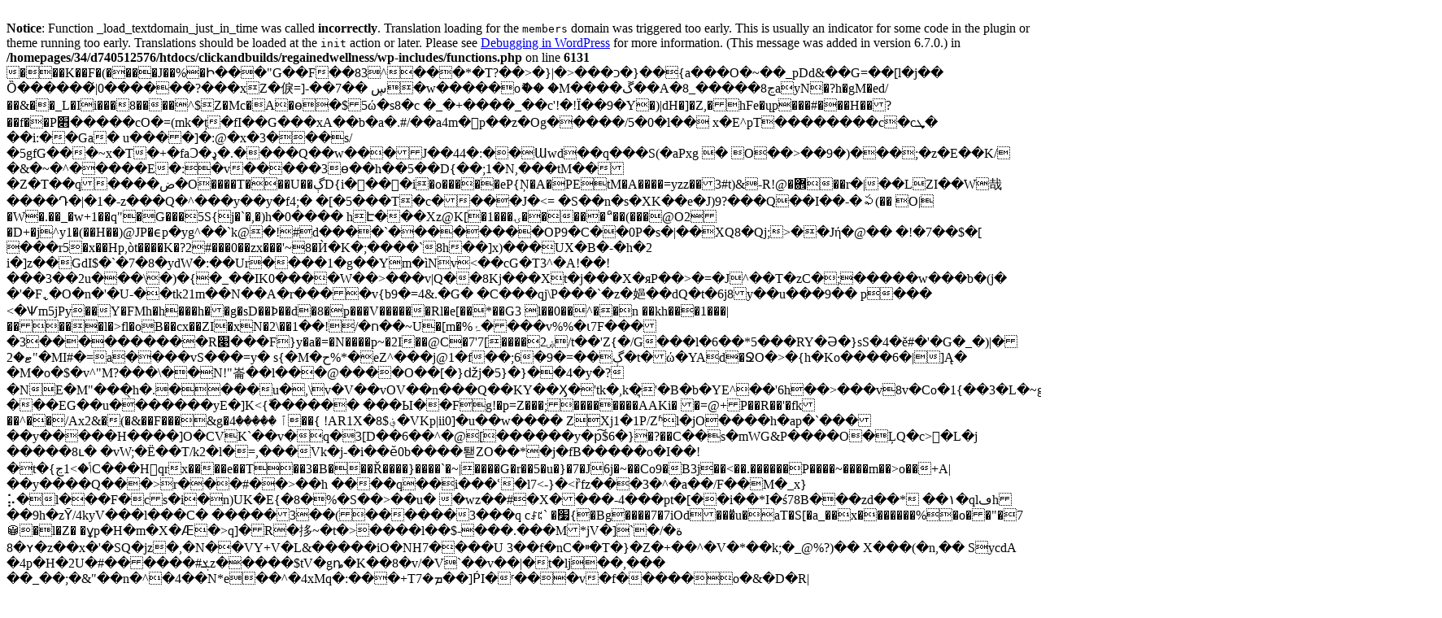

--- FILE ---
content_type: text/html; charset=UTF-8
request_url: https://www.regainedwellness.com/how-long-does-it-take-to-walk-a-mile/
body_size: 38037
content:
<br />
<b>Notice</b>:  Function _load_textdomain_just_in_time was called <strong>incorrectly</strong>. Translation loading for the <code>members</code> domain was triggered too early. This is usually an indicator for some code in the plugin or theme running too early. Translations should be loaded at the <code>init</code> action or later. Please see <a href="https://developer.wordpress.org/advanced-administration/debug/debug-wordpress/">Debugging in WordPress</a> for more information. (This message was added in version 6.7.0.) in <b>/homepages/34/d740512576/htdocs/clickandbuilds/regainedwellness/wp-includes/functions.php</b> on line <b>6131</b><br />
�      ��K��F�(����J��%� Ի���"G��F��83^���*� T?��>�}|�>���כ�}��{a���O�~��_pDd&��G=��[l�j��
Ȍ������̌|0������?���xZ�㑦=]-��ڛ ��7�w�����oޮ���M����ڱ��A�ڃ8�����_8ayN�?h�gM�ed/��&��_L�Ii���8����^$Z�Mc�A�ө�$5ώ�s 8�c�_�+����_��c' !�!Ї��9�Y�)|dH�]�Z,�hFe�ųp���#���H��?��f��P׋�����cO�=(mk�ț�fI��G���xA��b�a�.#/��a4m�p<W��9 �P~����zZ�U;�
�L�ШW��9�xв����0��9�ijĲ9����l��O�(�����Ѭ�#��X���q��i����5�n�ך�,8q�	|睽p�+?p�V�M��<����x��A�� &\���r�D�P�8"�m�=����d�rޝC+{xz8ѝp�x�$� ���}Ҕ�z��`�/�/g v�3#�X~��E,ǫŹ�~��߼D�{��W�=~���O�Y2@6��v1=�y��5�	�8>��z�Og�����/5�0�l�� x�E^pT���� ����c�cܜ�	��i:��Ga� u����]�:@�x�3���s/�5gfG���~x�T�+�faϽ�ډ�.����Q��w���J��44�:��Ɯwd�܏�q���S(�aPxg� O��>��9�)���;�z�E��K/�&�~�^�����E�:�v�����3ө��h��5��D{��;1�N,���tM�� �Z�T��q����ض�O����T���U��ڳD{i�󴗡���i�o�����eP{Ņ�A�PEtM�A����=yzz��3#t)&-R!@�܎��r�|��LZI��W哉����Դ�|�1�-z���Q�^���y��y�f4;�
�[�5���T�c����J�<=	�S��n�s�XK��e�J)9?���Q��I��-�ఫ(��
O|�W�.��_�w+1��q"�G���5S{j�`�,�)h�0����	hԷ���Xz@K[�1���ۍ�����"ࣿ��(���@O2�D+�j^y1�(��H��)@JP�ϵp�yg^��`k@�!#d����`��������OP9�C��0P�s�|��XQ8�Qj;>��Jή�@���!�7��$�[
���r5�x��Hp,òt����K�?2#���0��zx���'~8�Ѝ�K�;����`8h��]x)���UX�B�-�h�2	i�]z��GdI$�`�7�8�ydW�:��Ur����1�g��Ym�ìNv<��cG�T3^�A!��!���3��2u���\�)�{�_��IK0����W��>���v|Q��8Kj���Xt�j���X�яP��>�=�J^��T�zC�;�����w���b�(j��' �Fߨ�O�n�'�U-��tk21m��N��A�r����v{b9�=4&.�G��C���q j\P���`�z�㛕��dQ�t�6j8y� �u���9��p���
<�Ѱm5jPy��Y�FMh�h���h��g�sD��Þ��d�8�p���V������Rl�e[��*��G3	l��0��^��n��kh���1���|� ����l�>fl�oB��cx��ZI�xN�2\��ח�/!��1��~U�[m�%ۂ����v%%�ɩ7F� ���3����������R׉���F}y�a�=�N����p~�2I��@C�7'7[����ۻ2/t��'Z{�/G���l�6��*5���RY�Ə�}sS�4�ě#�'�G�_�)|�ޓ�2"�MI#�=a����vS���=y�
s{�M�ح%*�eZ^���j@1�f��;6�ڳ��=�9�t�ώ�YAd�ՋΟ�>�{h�Ko����6�|]Ą��M�o�$�v^"M?���\��N!"崙��l���@����O��[�}ǆj�5}�}��4�y�?�NE�M"���̖h�.����u�,\v�V� �vOV��n���Q��KY��Ӽ�'tk�,k�͉'�B�b�YE^��'6h��>���v8v�Co�1{��3�L�~g`�v��<��ܡ��z�Н��Vw���a�C��0�}���EG��u�������yE�]K<{�ّ��������Ы��Fg!�p=Z���;��������AAKi�
�=@+P��R��'�fk��^��/Ax2& �(�&��F���&g�ٱ �����4��{	!AR1X�؋$8�VKp|ii0]�u��w����
ZXj1�1P/Zʱl�jO����h�аp�`�����y�����H����]O�CVK`��v�<GV	yצ����#��lwa/��9*�חZ����*O���Ӥu�{��ŉ���}�>q�3[D��6��^�@[������y �p͠$6�}�?��C��s�mWG&P����O�ĻQ�c>񍒶�L�j�����8ւ�	�vW;�Ë��T/k2�l�=,���Vk�j-�i��ӗ0b����퇟ZO��*�j�fB�����o�I��!�t�{ݴ�>1ڃC���Hqrx����e��T��3�B���Ř����}����`�~|����G�r��5�u�}�7�J6j�~��Co9�B3j��<��.������P����~����m��>o��+А|��y����Q���><M�#��~���Ž�>r���#��>��h	����q��i���ՙ�l7<-}�<ȑfz���3�^�a��/F��M�_x}⡥�l���F�cs�i�n)UK�E{�8�%�S��>��u�	�wz��#�X����-4���pt�[��i��*I�ś78B���zd��*��١�qlڡh��9h�zȲ/4kyV���l���C�	�����3��(������3���q cꍵ`
�׷{�Bg����7�7iOd���̎u�aT�S[�a_��x�������%�o��"�7⛁�l�Z�
�ұp�H�m�X�Ӕ�>q]�R�拸~�t�>����l��$-���.���M*jV�]`�ة�/�8ʏ�z��x�'�SQ�jz�,�N��VY+V�L&�����iO�NH7����U
3��f�nC�ײ�T�}�Z�+��^�V�*��k;�_@%?)��	X���(�n,��SycdA�4p�H�2U�#������#ܮz�����$tV�֥gȵ�K��8�v/�V`��v��|�t�lj��,�����_��;�&"��n�^�4��N* e��^�4xMq�:���+Tܡ�7��]ṔI�ʳ���v�f�����o�&�D�R|�����O=��k1��Q1��?b��	�)���[�se�Tt��.s_u42�9x":E�"��I�kN#
g��8���;�|�s��ğ�p73qƧ8��~��t滮�8�K'���>�AF����.���Z� �YVu2��k��FJ3�e%$�J�(��ۨ�~C�dğ���Q��x4c8�t�0NNa�pbG:�f�B�Da�m��u���4����x�D]����]�d��^.�ju����/�ubJY� ק�%`��u��P�����_#���0౥��L.̏�Q>?�t�k��ʛ7��:��1�f���#>�;s�h�h��A��ˁ�,!F�y����MV�>�Y�����`4Vs[��	���@��ha��Sv�G�����q�f3��+l�g�M=v��/o�Z��b5X����FD��!�wk��x3n7�.T���}�BG�H����ؚ�ѐL� �5��7��@]���g���;P���z�`�9O�����I��]G�277����E��8cTb�$�@ӦJ���'Kj#Mv��ip�q>�aiZ4��~p�R�N�v��,!Wz��<�(Ihî����V�MI�BO������p��e]�c��X	��J`�{u��w�"rw:���`{�b,�� �b{��x�ͤ��$��p�p
�h�ȨOh�<:e�\<p1&;8J����d��3�� �o1h
ĦG�H������j��rȴC� U�A��ԗV�]|��F�ߨ$pKq�Jf��hRgm��HZ�Gɋ��V,�}��[�$%a���0���q�M�V��-.90޽��|��G�W��fT��/��)bCOd=G!��,Z�1���,���c�`�QH�3��ťJ@�C�	01���@�� ����d!}1L���u����r�K?0v���@e����K�ecX}WEBbOu'WnqM�BDIQY1��b>�_���G�3�\��|J�S�&9Ŕ�xg�Y@@YS�~)���t�&Ax���1�/�s���H�e�ćC42�OK��1��Tɐl��,wEE�Ⱦ]�bn�Q�$���k-�F?B/`�%�v�]J�n f;8�|�
�S�u߳Ǚ�ڽ�����Ag��[A'�Oợ�ީG�����Z'ڹ���ŧ�� ��;6{M�m�d-�����R�su�D�"��kv�vƆz���b}�p絛�����Re;ٖ�d��=܍������*Jo�6Qz�f��Y��)�V�!��ucD��#Jo�V��1ʪO6+�r`r��&�Ź<ѥ}߷>]�IrF�"��zmn�y��\fb���4��-���
gz�k6� �@x1g݅����)����m�p'��u=��G�e5��e�y1�ԥ{\ J��"�:����؋%���P� �S�A�a���]��f4L��0��R������msc���o�=���P�"�]{��XP���W�{�6�����́u�v�e�o�`E�9�ܥ_�.4�+!�Tai�0`�DE�S�^��	FfJW���ިC�Q�*1�(Г:�aT/[�U�Tzg�'�muٯ��nͶ 3�����lP]1A�`
�J��Uݝ}9 Wb_�Uؗ��}�|�#�1��mx�<_�����焼�ğ��t�����W���b�h�w�uy��Qg�BJ˅�	��T/�2�r� c�y:�s�Q�Ý�8��E��t��`,��g&f�yI�פE�t�qM#bqsP�\;�u�-����=�~�,s��~�����&4�	�Cy�kk���i�1?�;��4�/='�)8&���y#�<\W���GZ��^[��wFZ���P��B��B��6�3{��k���H��^�7�� ��Hí��۲��sn�t+?�a��s(n��'O /~:�`)��1
\ZfiS\m��'��k��˝�'��Ѕr���,��\��	W1�F�b�h�����c�N/�⌫������%�@���u��u�+��3y��"���<ל8�`˥�ް�U�	+�\E� ��]�˷q��[\����2* s�mD��o\o� ��0;}��u������nc`£N]C�\�ěgo�X����Z�[#Eά1 �؈�D��
�ZC�յ��n##��=ى�,�����S<38����	�	��=`�#���_��=h�Y����pه�M�0�I,���
�V�������D̈́)����Y2�C���t�T��>2�wC��>�A���}�&����;�2zЂ�D=P��;ńa#��^�m�M�f���$��F��׵�@\2=kkuW�-��n���5q8D] 3�s�� �&ԤC�۠o�pgx�@/�b��L��&�^���;�(��c7,�Ӓ��٦�6��b4��;�G�jS��x&�R����	]s� ����Y:}8�,c])JA���	�(F�H�_��qR��N�+���H���H��k�w�}���DJXMk]�>i7ۃ5EP��4z%Eh�?L��d��[Í�o��#m0V��i�{Q�v=o	-�#m��k���TՆ��2�\V�3_0t��z������_�FZ�Ya�]ى��HUV�R�
�=ݸ�Y��eO Y�U��a�$�2��=�rP�uU�V/󯳕V��ZiE��{�*��Jڱ�g}?oh��N:5�HҘQ��`��X�9�R>��/V��V^��%<qP9.S��o[WB*�0�P�˷AH���f3uu�a��-�嫕@��Ζ�l	�t2�%��|	��M�VZ�V�/��Һ�q0��J(�j���bK�j���r�Z�Dd��"�TI�`s�*�2�w'��J	D6��ʊ����	��dk�p$���u�o�K��awsl��;{D��6��+��w�.��ڢ��>�~Ӷ�r�G�I�I�k��+ �^�]�:�
P��mW�|�v,��e�G���
���+w�N:몢����rS��QWFQ��6,dq�LʹVJ�n�谍�,\��ml;��G�.���U�j�>�+_&c��!�'g���в�k�Q
���/,\m\%N���|�:����B���~p-4��J���Jp���ka@J��ZA̗2̔@̯1��K�
W �*���-\ �+�wve�ge0s9 �v�( �.��	�m/�f�K��ٽ����nS�t�So�w�y.b�"�rF69�W�4_�j�ێد�>�`i�3��L�K۞�<KJ"7N�Ԑ2R�Rؖ�0=��6ei�'�1���ËY��x�F����=;�=���gcb�����BȎh��@J]v��U��r�,�F���"�5E�|&w��r�X8����dM=)�����\F#a��Wg�;��5�uE��a}E7�㲽C�ޮ�� +��
�A
�|i�5R�|��{��/�;0"�A?f�7�Eb�"���ν�����# ;�h�?���pI��Z�����pL�}B�k�
���@>(�H�'�	~.�RR������?mঝ�ڭj�����'%R]�������p;��p
_����+�P���[[.a���(W>Q��|��8u`H�����?��X�^L� ��7U�pӘ
c�7����)��
߄�t���a�Hk��T��BU�E���k]}hAv��Ҵ �`	R �u�-�?qi�c^UmQ�m�m{nST_GzUmQ��4[e}��:{�D��]Q���Ғ��"�u������=�yA�AJF�0N��!�v�����c���1�j��jO���������/Ǔ8��.�������P2�>�]l6fY������`�{ �Miq˞L�����솺$fQڸ�J0���A�8�[m6[�R$"n��Ct�@X�4�L�Z]c�j�{㗧,I&]I���Gܓ^��@�*��ͽ�4������k=̙�>v�Lڮ}L�Eo����]+���׿aս�U�tU��r>?�>hӫj�-�B%�=1�e{�0&��_xD�y볮/xW����߿쿧��k�������7�`�v�/�y���'���[$b��J��lL��P��j��f��%k��s;J昂:��޵c�p�����?i�K{��o='i��i����j�ڍY�1�6f�ƲA���
�����ݰ��a�n�j8><wB�k ?�d���>m@���n�Flϗڠ؈�(\L�j���o�~c5\��4\�Aw�4�1����7�O�=��7�n��R6�2K6jQ�9�|��D𡑸o��6&�o��@hb�A�`�����4�K�xEH�yQ�����Fa�x5�F8��5�뇍�6�.�]���L�вE�~�0w'�؎=�n(��äj��+�J-M�TZ#�Sjم�{�uDxK:;ƛ7�i�x�{<~/��]�Qc�x�^�YA�p�T��I8�(��2�Y
 z4����,��/�DvyH��E�u)3�B]UP{U9	�	��t�@/kKU�l�EU{JqW�������-�{ON�W��N�����*��8i���z��%"��x�*���	/�6SCtǛ��W���uFu	����"������7>��=I��Ӳj��]G%B&`T{�����q��ǉ7�W>�E��[t��
��Ĵ2&۠-��/�$����U<'�Lt(�=fx5�����vzS�i,��vЧ+�}b$��D�Rr���3`����Q�=@E��R7j�q�0������o�J��T��
T����	�r��'R�:�-�!%�u}�z�R�R�~�,��"��l12�g�U ��nI0j�'�@���D��1��OϨ/��o���.����RqZ*�V�
�ilQ��z���>�hs�!?<P�POp{�篊e��Η*ï[���:����̅س>����l��N�Pa��U�}\�W�1Z
x��%���un���.AaE�~��F��v�u;�09�i~����	=[���@�~�u,���S�O�b�a�zC�U_����t��ޘ�k��Sp�F�8f�;`xN m�����NB$d��$L��{�O&$���F�x�����g0dm ���rC�ڮC���_x2�zr:��������{&��o��;�"�c�2�&�*�@�$xT���T$xu�c��%���8�,��e��1�R ���+e�3}��=sm��
����Q�+�$�Y\�~z���Z3*u��L��4{u);tjc�~���Ŧ�C�ڑ3A7����ҋZf��C�0Rۘ�S�����+��n�3�3L�=��������>�w�{'������^XX�~Z������Zo
S���)����O��a�)����o���s���^��{�@���ڏ�;���t�O���"s�?�!7{����a�DgD�s���ԐɌ��e��BV��ꄸ�~(��G�k]�AK� �X�� o�Yx����C b�ʍ06�ly���.xS�"�� OZvS�b�#��^�y6��0 e2ϟ�xc���%BLOwv�u��2�=S�h�h���de}�)B�4�#���O����(��g��d�D�*o~�na�t<��+�n� ����S2�
Z�ƞk�O��+�~��?%Ïw�:��z��GY(�?zh�Ԃ�%���_@���Ϡ�q��E�a�B(��lTºb�����LcI�v�J��]�$?t���q���j�&z@Mi�%����FXa������.فZB��r���j�O/� ]�H��PLa��^/��#�b��Q`�z]:Zd�!�SB�v߮`$��?}�N���)I9�8q�w���&���4����8;:;��$
�+Kpb !�C׾z�T������#ۦtZ���ɬz�D��R}:�V��<��"���	��LD�Ps�k{��>�v칇�����&�����ȳߍ�ӯ�C|���^\�LY6��N�nV�����q�Q�Y�
����4��B��B^Z�'h|�[?,����gj�jqk�xe�����.;�L�K7-��aZ��ƚl�{�ajpG��/Jk�P2��P�.b���Z�p�"ii��Cm鲌���Y�����bx�Y��LQ�\�r4B9d�cdQD��9����}J�;���|)n�:�We����J�!�����@���ZP�>�ET
K(�{f����i�f�),0&�j4���G���5�f��<��!��;2�`k�R��&�U��u)�K=�n�Zj.�5-Z�/�r��U�'.ou�2�?x����N�ߖ��ؚ����h��qz�2�j���|�;�+�#�EM�T�% O+ޑ&˯o��a�&=ae^7��,ǲT��U��<i��O�+(J2�fb�U�Ѓ��%fP40+�5z�x�����˲G�A=׿қ���M��!w��
oHs@��\�,�n�=��*��������GqȔ�13����m���z���Id� E0�C�]�O��:^��B�x���J�j�D��U36�2mvY�B7b�C����\��IK����Cl>[
C�Q�RV^i�\��P���U,!��q�EV\(R!�d��d+���4�	s��)����];ԓ����۱����`\8�=�3xz��+pYΙ�]E�qzD����gkz�S�"P}x]���إ%7n u�,|C�Mg+��F��=��F���fj'��^�E��V�WٺU~���)05�"��
EO.�����ա�[����T���&<���L�G9q^�e�ȟ�Di*�0������<Aq��� �A�;3����s��r7"�N��曺�E<̆��"�ʨ��Oay@=�NJ�|�%���:��tk4��\�p|���`K��������8�|R�?S^��\�pp#��\٥���k�q�>V媸Z�w�#ڝ@��O�tp1�'n#�J�5'ć��(�r!ɥ��R��;�O��h5ސS*�;YV&ޗ%���$
�Y�D�o�x������g4f�ٮ�rz0���X��X�G�Q��O�$�o��lDA���Hb�,�)�C{2ʼ���"6Tp��%0�L�B��C��F�n�vB"zCh��)M�/�q�|����|hj��Ґ���(Z?�3�8$[oT�~�HN��U]L��2|D�$�o����@1���n�]tf���FC:)�V��nl)������Me���|M�H�oV��.�FR����T���X ȶg� J	�[��91Ҏ�"��P�ł����e�d����.K��o�R%��"���h{M�����X�����%�g�ȲG��n�(B5*����A5����V�f���Bڮ�֥ �>�o�,e��隺	�oi��YQx�hү1~�PvT��H/�ZR��dw�UF|��APtĸ JGb�iʦ��M�^#�ֈ�8t��z	fE�����QU�/�3��3��̛�:F(z</-� ���U��su� zh�$��d{��eH�7��yf�
p��`N���z�C��íԮ �����) X�.���G�ok
��P���X 뗃��|�n�rg�^p�|A�wB�7���k��>p�{�`�h���֮�n�[�k{@���-�d_J���)��"�f[��� _p�u��|_�.���m�kb�,,P��$`�Cr�ݪ��w�Qt�%ʵ&L������0�)r���̖�i���Y��dT��a6ͣ����(���
+�9�ls;�N�B^��؏�"viFx1xMFI�X*x]�_��r�����*�@�~U%���S��sy��FV,���R�r�Kٔ0|���${���ՄpI�v����#s�k�J�)HH�}���ߣ�"��M��*������N�Opmv��y��ѯ|%Қ�� ( �I�rf4��@L��R8�|N	�$oް�w�pM<]e��CieQ��
�q��nZ=o^gz�/�]�bQl ��Q[|��G�N��/TbX�\L�/s,>
��q(��K��!�O��e���"�łmJ1�.�M�]��*?�%�U<ڄ��ۼ� �1T9n�ƒUp�s|L����U^�ioZ2�l���[���Qo�>���֎�ܮf�_��f����zN:7��,Dk(� ��j�r�:��1��6�(�(@�����͵��DN��ʕ&~�	�TD�ԙ�������?��t�z
Y�C�j�_��׎���~�ɭ1��1�㳍�y�u&ta��?�U�R�c��-(�K���Z��%���=@��^f�T�%�ӓa�e�tC_�U�)��z??V�*w ��/���Kh��e���7ޔG��\�Q�MZ����s��_���ܪ܈�N��$��14�����}�5�=>�Sz[]gιq �y��>�1��%.�ᖆz��l�TIt�K8�V�賋8:\��V0G��0`@;2�	E��me�Dԫp�N�T�K��B���k��4̮����P\�7H'�9h%Z|��6_�<��C�t�Uv�Mè���:�l�K<���\Pݳ �B�^B��i�ȏ߬�>�&u���z§oZb����FE����T�䥌2q��?IEC<���٤N�D;��%IUY�Lc�l�b1nK��G��[�[�M)��J�BzPM,��,EUt	�t�I�7������������y��FC������
&ܚ��E�g�p��JGn�W�ma�rvgXϭ~u�NqL����SMk�TTTQ�����3�)d%;�s9:�8�um���1�T�LOw�j	���*��AЊ��me���gE��}%���i��}u�,jU�ee]q����x]Y_9��/^W�g'O+j����d�/�Wo���_�)U�e`3,���k]�,�q�v9��xN�_�����9�~�NI�X��t�4�3g{�ڭZzMɫ��	&��gs�Jht1(�Y�輫Іj�fa��E|SZ\�Vg�w�w��`*���z�m6�!�7��{I���� ^ �]II�/x�r|�1^:2hì$�=R�\���m̐-��F�8
�y�0����`0�Y�����\�*ͭ7�H�ڨX��4���%5;���x�
n�3U����لd���	5��/l��۔]���I��(��������ؓ���2��b��2�"��φ=�j��CyUb)r$a�fi+�c�E?�us���-�xg�iX�j�؈ ��h����.�;���m?7Ǝ�-�a��/��c�E��zhy�*tj]܇���7ŞT� ��&�*�B܌@I����&�钕���A ��0J4��֚����x���p2�[����{m��+�7�S;���r�)1{R{�{��+t=��5��~�����̝�&J�8���l��P.I.��l���&M�� i��I��~ΐy�(T �VqV�B�����M(��/�X�Ww�؉��������r��~X܍�x�)#ڳN>��vQ���t-�B��m�3�8.+bK˨i���j)�zJ�"'cE��M��U)Ă�TI����">�����m�P� Q�x��O�N���p�h)y�jl���Z�L�2c�Mc�R��TZ�8�S�"k�EN�n�]�a��6��R�Օ�Î��L] C�B�e�P�Yp�,�2���c,[�a�Zb��ak�s��@����:�t���에�N�X������Bwyؚ�d���\J�y�� ����U�B��ީ�X�Ǡjy�hߡ�Vz���������7Ơ��e��[��Q����©�栛��&%�4%:��CU^�N�7�������R��}��f]=���	��ɛK�&�6cb�^+S���,Ғ@���i�I�������p�c�<o����/?�?P�o��%��~qꘟor�n�\2��4�	o�Ӭ��Ї�>
��n9�dy*������#�ץ�֙��3�|���/��-U�n���/Y�+GG��o���F��*�ߒ���ג�
���ggzz�&�*W���SJg�)�;��Ph�{V 	&~|oL�!��@a���ɀ�B�9�E�![0G�A/��2�&�="7��>�{S�	w.���B�Fg���AҮ��m�R��񭓞��Yg�Os���CG|2�P�̼�(��D
s�,�cu��I��ʂ�n?nqm3QV%Q��r�@/�����A!=���IyQ�Rn��ˍ@��CSJ-�Lt�[<�d�t�r�l� ����F��89�����zCm�ݗېJ�g�'�;CdF�Y�Q�)�k+�n訇|�W��~�E��^#;<y(���ZD��Ko*���y#��k�|����F9�U�;�����nс!J���F`цS3���e'�J"7.�����c��y����iı�:��!C���g���?�����q=3�m���R����<I�3����/qS��±)�2����1��QQu�J�r�$փp��˲��	�ث<+�;d���TS�HYM
�BxjC��nVY�,1Lv������[?J�]����0�)~��X�n����%g�p���t1����t$��9<��TQ�+2��|U#"%�رt�ǬV�
1���e���d$���o	�"�zi��SG�T��2�I]��b֞)9�/�䐓��0u��ϻU�Xty��Z�ɪTQ/�����"�iM�{����m|��<t��0M�_��O�t�����	�(];v��/����e�*K"�{�!2K���>��'��s;ֲ���cP_[{��ꕜ�E.�2��(����&���vV�o*Ve�	J 2:�@�Ro��=�RQJަ���V\�V�2}YWwz��6�ĻtM�.�5r���?��>��w��'`z.Bڒ�X�-!�a��Ή�fD�\ٹ��^6�,�Z%�4;�].���+�)��W�M�Rڪ���*��J�d�h�U��Ԙ�	��Jn�º]U�gן���EFY�{�՞��؞��x
��r� h!<������4�����`��
M@"�I��0X(f{�8DYg�EKA���di�ߐ-|��S5+/��A�LO�l�f	�'�L�t��H{�X=QAV�>˭��Mck"�[l�D$��W�P"���Yk��:e��r�9��_�=IV�T�-�VMK�)�A(���p|��J��U�7�(�M:��l,I�ٞp�w�.6��F2�@��4z^�hU��f�JE��+#��� �su�U�G�i˜La&����#�˰��R��STm���.f���5���˲}��;;�"��C��wq,]S�,��Vw�8x��u	��v�/��o�c�t�K��K�F��!��5 �^r�D��P�n���Ld%0 �(�������r�n+,<A���-���Z9^�u��G}*A�5���|Jq�^�Gnjy�tu$�N�n����i�[���J9���av���X�����cV2���B���ʒ$TsI�o�,\��U��NG��`��F��/�Mmj]�)�F�����cT��R���b���ok�PM؆��K�����eq�u���Y/�k>��V�(��qt���px� ������iz%�T�6�ν�R��7��qe+�X��
��\��"���!�S�aܙMp�G��*�W;U���18�e��B�����fe{�E�j���D�Jv��fmѦJ	�jYY���w��r+�M9��[����s%Q�4�*��95ȔE{�{-�e�Z�t�P�U�s7�<��C��:�g1��� NC)�c��r_)�w��l�!
�FE��\��d�-��ꥻ���El��YX�m� �OYy%�lKgN����"z/_M"9a��d�6-ny���S,�d
��&��r����$�\v��́-�2�vZ�<N
Ū����}�qG��8mU�PP�E�{Fo���N�W9_TP��ʽ9*69m�\�!^g �急.�.c�	��Q��|@Y��w�6���W�L��D����I7dt��U�46Z�n�SBP�g�x%$��n	�-Z�*�da�� ���J�U�q���"���d�K��6�\S+j��~f%��G��,1��&)�l�N�������fW�JD1�!�a��]
$"�kbۥ(Ub�|��TCy�uG�6��Iku���*b_]��H��M��^��L)�j^��*�M5U���(a���;Y�k����� IT��yqu�/:�Q�b�z�^��a/� U��W&��h�Q��ټ�Qwڞ�¤� �J�y�\:������"D�ڴ�)�1�LŌ�d?h�����g�����趖ޭQX�U+�0`�
�\j���9
��C�J�l�J#�ƴ��:��2�!�86�a׮�#����o�X^��U��^ʰ�-k�I�'v�pS��ͺ34�3!
�T�}���H����~��\(}Lq���?���l#�� Mn����ل"�Z+�9̻>Ҧ�bd�����|�Eý(U�_�]�H�n�G�@[ҸMX��&��������=��b8�ws.�F��~��;����ފ�|�	%|������6���\���&ڋ��z:D9/-Or�/a(դ��J��2��閎���Y=��`��6�XRܪ�R��S!�7/Oꔽ�6�.�쉤��P�M�!K[)�L
��N�������D[u�uq��|��v
I��s��i���%�D�����-SS�ۨ\��Ot�� I�r�M� �_\�S=|�,��'=�GI��Y1#�Z���2���=���4dg)�jdI\�W�}%��C��]$�����\��>\\��f+d��u�T��ۙ��c�P�7��K���T�U�5,SdjJ��4)���K[rG�7iܝ�|*����Y�8�z}#]�͖�i�9A9ѥ*ʤ����
�U�ȫ�}�x+sA;�Ni��Ou\E,M�S�z����NQ2�L_r���次t#�|���2��Ȥ~Xh��@�����7�р�(�Z�,�$���GAv
��cN.yQX�g{��l����ٓ���"� �u��$`לЮ�i�Uao`�ե�Oh1'A�3�#V��6_�22��oW.��F%�Q}o)FxK6�+v7�[$�T�m�/��Y\=�+A�^麓����-�����%��[��c%��UK��w��yoI�.w��Z�]l]v�W��"sQ�I�E��F�y��߈U�x��5�Ld��)�]�}0P4N*������v(���*�t���ϕM)� Πa��$�o�R�Y���*�W�ڤ�>�C�'��-/�+�GY�$�j}%�\�Z��&�+3?:;Lu�j�n^C���|�)�"�u�8+R�A�����9ϩ�PqdH��or����)I&#)����r����	?���i�m�0�_Ց���w�F5Ձ̣-�4���i�=��i��&}�|��.j�DΥ$H�-id�x��j���reF%��F�c��z�|�P�B�����H�R�"�-��8KI�HO٦A��t,,���9���k���`�̒E��אؖ�/4�_��M��pL�����%� f�yw��E!��d-Q@(ګ�L�S�ó�z B��03K�����×���^MU��nU���R:�p�a�غn�O�f��o-9%T�Y�T�Օ�μ��%X�LVDЋe���I;�OKE����i��k�+�-�I<E��%���*W�Ipم|U��7��W��h�{�Z�|~� ���C�)��sk/�9p׻܂�W\RC�.��7��
�/J>fㇹ�+V��
Tʵy��E.�!R)�<��옯.�֎�[ t�Q;��I����������H�&�r�Z%॔u9b�ɜ���Һ[�ᡬ��Λ��/ޞ�6�$�z.�S�'6J��a�ZIY�@� <0��l'A��D�"�ReS��~я�lS�nXL}��|/��k7Ytɬw�]=�8�<]����*Q*!=�9w��C�4���x>���x���T�ύ4�~{0�vNN�V[�f�l����Y~�T��lR�I�Yz�O+�HsJ��,����??R�v~ٔB�aîY-�=���cq|��*/4��n�(��U�&�iCt?�Y�(�H�6P��s���R�cbǮ�d,���`�:�`�'Շ����%��\k��ϥose�/�R�0e�Qq�3O��5��A��5�~I-#XW�RV�DJ�p�:ٔ\=���W�h�6��e��S9o�[0s9���^�����d^�&yK�4_
KW{rX�_R-�p2G�����+pH�*�aJKc�V�d���<?(�Ɇ�P��z%+(�R���3����-"R�R�9R�:T)�l�A�,�#-�o5�ʓP�z7�LU��
`]_�k5�M���^hT U]_�åm!{i�{K��]�6�N�M�C��V�[g�\�a���r��C
��	-[Y�s��բ���܈5T�Z�}i mÏ�&��<�����ƴ�x>V�QuzE��'�t�XiY�f])ߜ�ul_���
���@)�^q"O��	��)�|�1�=�]/���S<�]IS�
��g��/nî��Tj����Цn{����ˊ�aCY����r�����J���e]��B��nv�8�f5
Q�����_�I���*�����4��D�C,��znDY�Ml��5��.:�ZZ�L(�Yߔ�XR0Th�I�m*:�9���`u�y�]��;H%aP�뮃�� �S���UYD�����ޮ˸s),�R��R�^���]��g�*��S����(�Q�O�&�-�\�6�}7E�BSR�Z�J�Wʦ�Jn�����73�'��U�+����D����i�q��Z�e�n%<�3�	&;ΘKf.s�˭4��/�f<�I��|k�6�)?-5��(���uH��5R��n�}�
D!\%�P���~q����/h��[�u.X:��tm�!vI��0	�2]]��K݁�1�T�JU���n���%^g�}���в�Yq}R+"�t�+w �G"J��t�-��n�����dg�dQ�o�Mb�'ԏ�p�-�����+A$<}�cq;�N�5��$H�s���03[ヂ��x��*�o���/ֹZtb��m�+��A<󼤦�.|�:P]w⸦�P:��D���z�u�[��/�f�f�79�͒d�Z���S�M�J�=�� #KM'��N�B�[@�܋[l�BFZ0~	���a�h����i����7J@��Zr������Q�����H��u�������H�,�a4�6>'I�]�Z�Jj����1��Z�M��K\v�'������3(Œ�j���v�ȟ 8��=����8�G�j�A�h/�5T����PI-O��A�)�>���A�i0b��=y�J���=�H-^���*w��E`O�3ǋ�п@3Y���V��{�*Gz�B��?M��p� jd],�{N�E��	�&
O̙��i+Q�d���(�-t�:����b��Y�8%���cAy�+&�ٕ��m�(�"? ��o��(�A�J�J�Tn����E,�-=�'�mt��F*�0ϓ���8��a�Mv����!����G�ωR��� ���2��ޝƏ�m������.�H���9��je���ra�>&�n8q}bC�2�4��vo�)Y��Z[^����`��Z���2Ƿ�'@K0%���RP�4i��^�;;S��*�H;IY_���	q��P���k����X�h/����]��Q���:���}����N��T�jҖ�"���Q�M:���_I��A��1���q���q8й&Z������\����D��׉�lv����V{+�>}[.��0.|���'yQcסVH�@Q:((�M�]!�/�<4DO����j����H����+��~I:��	�Tʣ��N]�7XnKf.�l ���������Q-�O&yg�W8����u�46V�:���;����eĖ��un��b�#9V��4����>��+�F�f�P�p� ǝ�����/j�s��xT'q����߸���X����mk,U��[ŝ~oPƝ,J����l���+Ue�]&졂�,<��U�ꦞ�6�a1��>�D��U�x?|��Q�R��uOL�����J�������%M>��л�b4��3�����j�֐2�HX�}��ޅ�;��x��~�Ӣ�ae�r@W�o=�	v�����i��@˺=�n���!�S����[�5 ���qx�6�P �����w�f;|_��5���vG�h�'� �M����[_�X�N���+�j��Vo�0�2�7�5I
H�h�a�V��~RH��d&�_�w����?�h�Z.�qX�\��[�����1���-ȤB��,_f��4{c���^��^�ҬX�J{�Ȏ�+u�;5�S)BP�eA�[M��x��Ke�vwX^[������@u�CWy䗻�����5�K�U�;�����(�2���w���8�y���ÒR�^�J|`LI��QX�nk-�����hT�����A��7�2C],��V�ƚ��9�O%���Y�~�x�����'Q��8���_����5=a/.!���O��+�=%����U��i�py���PK1ϥX�_D1'6��y�п��)V�qP�?E�ә���rY,����L�Bk0^I��{�]�vjo�\3��L����9%��#
r���}u�}C�����.,H|j/S�/M�4�,w�Z2�/��['��������ӟ��ݙ�s�7�/���N޽�xa��|�O��O��}�z�~�Z [\�9ڴ��F�g�F�z��������� >[ƣ��ꉡ[_=��{C���O�':�zzy�x3ޑ7m�l �`Q���>��=���g�4{w�ޑ�a���6Mh�iLk ��!}������<de>�Ϗ���s���6~���Lu�V���o��d>y:$�|��Nq����ܱ>e���a 3hO,d�Sb�e0��h&��_���O�t"G��0֭�}�}s��������4����0�L�(�]/��#������q��|���y\���cz����xlY�g����8Oٟ.)M"��ӧ_��ݽr�a9�۱��Y�'�����3+�ǟ��󋘖�cGGv�����q��3�憎�=�?��3�n/�y�?|s~G�����N���c�o����;f��x��̨����wo�;jfn�?w���;~�f��8��13���߀��E��P"x����y�o?=�����y�}�z�fr������ˮ��ŷ���o�/~�>Dycv�}a����/C��ڭ��STWO�)���e�rǞ��-�-�vl����k����=2��M�)��u���N{~y�����/b�o�e��=��>�m��[a��ݞ����`ϯw�u���`��l�oE ~{~-�e�����oӞ�
k���VF�{~��_�=������V���Ѳ_ƞ�J��6������n�oe����9�_vsk�o�����~7����jh=��oW}������_܂��,��wc��l�/�黵x�����y�c�m�˿d��ؖ���������|l�/9�@7|���YyP�H̝?�a8y���y?�#������nl�U�{s��[��eyo�=��v���Xߛ���k��7��ٮ�kV������:1�5~�Cp�,�ὶ�7����%����B�����7j�o���zK|sc�Wc�K'�N���R�+u��Y1ެD�����9�D�9�w��%����*��|	��f���^ZM�+�/�n�[L��F�Rw�%%FQ���h�G����k��`6��|<���o�An@ҕ;����g�]t�5����׹���$�v���[-ݓ��.�
��]�r���N𺉙��⒥H�μ�;ȗ��y�Mb�f5��_Jyj˵OY���d��u��WP򌹗R5v�#��s�'(�	��ځP��� ��n*R��5������u����Ř_R�ɛ�̗���֘Y�mo_��}���E{�������C�^y�Q�wR���7�p���
P  kO�\����*��*A�=T�sU��{"� ���DP���E�%�8(��w�T��@?��嗹�+��o������ŏŚ�ADMq٢���X/�����n���"�{zgd���\ꏉ���x;���2�7�W�_FUI���)Щ�#�~7��:>��o���;]�`�;��7$Zi�{z�[R��2��6��gմT�e/+j��U��-y���^��^B��A�<�z��ev�LړΤ��҆_���� 􆓱��q��ןt'�fxKt��i�31�IA�CGM�#��Śx{��o^!���sq���߫%�7&3v��A��YB��?!n)� .���׈����h3�R��o��m�[*~�0z;�,S�23�j!p�Uo!�J��V!}lʈ*�Z���
t����j3���Ԏ�"3���k�6���)��]j��� �����;W؝J�3��?����>kw�8�ۭ���L���}�[5T��]�u�⺩N&��ӝ8����[������v|T@l)̹:W�Vi�����;�B�����N�$ٻ�*��v=�T�N��*�\gwb)}{�m����5M�ޮU�t� ݥ-4�غ-��vm��k+]іC�P��u���$���qM��G~����%,��t&]/,
��[������,z��iv!�z�
3��2F+���4C-�f���3T�ң�Wxj���	�~�"xQ�i_!߳z嗴�5���g ;V0�R�h|�痽���O�n�37P��)��7u9�2X��V�rޝ�s�'�@ܚD�eǱ_�����;�����;��pa:}��j(L����͞�&��i�ѥ������ZqT3��8rvk�c;3�š���-�o�������v�c��n�Ym��ݱk�M �:�܅����6����'�v&ݡm9N�hOLk`�]c�;co�&�Ru��,s<��}{�ZC�ӳ�vw8�C�0چ7�ӟ���^���fM[5m{�~��ВǗ$^��~�it��Q�/��S�3�^.ߡ[X{gl��։��+d�V�our؟�~������E����<H����W[c�z��i.g�/���n�^�s 5��j�4�GG�W`��G @�5��FJ��xF	~��(����/�G����c]�~�c;��l��S�`
�����C�	����߉5]?��R�E�l;C���1컆�:F߃��v��1�z�%vJ������^D$#A��_��f�=������,fTU���Xz�+gPW�N���6��7��iG�G������C,=Y-�I;�_�e��U<; ˶��.�^bq*u�m|��-�S�+�L�^H�K��?���&��bR+�v:Q�!�\���p3�aك�aM�=�����v�m�o;�:�g��+K�۵x�������U����sV��K/L�[_��z���wMsرڽA�(�
�xR�uA�t�n{ܶ����;��iO&Þ��?��p�_����ל{-�K��w��'�j�i��{�x�#��y |/Aj`p=9�.:�`��e����(i5 ���OGj�� �w{��Lr�J�k�\���-��k5���=�_'eDÙ�>����Rĭt�w���\~���~	�yLN�V��)�W,��`���Ix3W/Vq����z�����D{�=�<O�{�vڌ˺4����裴��	���(�����4O����?=���x����Oo���S��&�x8|����W��__�9q�?�{e�9���?����������;�����۱���}��ݳ����~?|�B���ϫ���O��U��N���<����ώq�t��#m�_��d�����kN������ZO��ߟ8󧋿��.��������?����̟=���Wk�_��|�5��#�O����O���0�ş�����v��ţ���w�Z��_<\@�s�ܙ>?���� ���ۋ��97c�����������o��m2�}������/����ە3��d��[�G(�ͫ�g�<^|���±�o/���_
:�]������(�����(������3��� #���t��st$�` 8��'���(��v���P��X�G1Ҽ7n8.�Gs�����M"ހr�	��&��4���sP '�-�Gx�,@��7��7�T�}x}�`\�"�2��o�%���A����'oh�-p��64���Oi�XS<Q��x��^-�5q�2�v�h���.����J��"�m����r1�i8�����'9��	0���SH���D�����}���$h`��?FPΗ�ǒӬ�����I2�K��7��_J�T��H����|W�t10���������iH�մcmf6�ʗ��^\hY�A�0��]v(��{��*(����0���� �pD���7���*X{$��&�?:������/����:ޅkG��a�CYO�P�X8-�X c[�I��J�j��7�co��"��{Oh����	ޤ�F�\�D��歧���W)���.N�n2ܛ��J� �1ȎxV$(&����bpO�w�چ��)h,h8��P������͇�'5Q�	���|� �}-�t)���l��@9a���@+I��N�R�UP�D�
H�X�r`��A�rK6ߥ��`���6�U���R�{Z�}�+׎34UM�{l�$�$��
��'����:�j�~5�or�Ȉ854)ײ-��G�v�oc��+��퍵�W3;�k_�	�.�ȏ�������A� �_�9�G��_<� }�F�K�tS��#�)��Og1��
Ƚ6n�6�LM0��G�}��Z�`C2�.
Z2�����n�^c{���V��S���Ri�Q�3�IH�-�F�u_\ԞFU��?<�DC���e�0���R�H��������m��a4�.�R��x
�N@Lҙ�,�Nۙ�.�ل�̳��?�#�ZJ�w-��|>mh7��4��Yo�&4����{��.���>�Tk�����5��"�x�����,m��scXL����h�uS���-�TDU��{0������<�����o5-
Q����iv�&���Wk�����T���e���LYc�[~C��<���.fJ����*���/��Gx}|\�ll-��0rJ�SO�Wnb�?zom�̞㎭�t���k��O��������Qݠ1*"�1�TҮ4Ke�n�6Qݘ�*i��Y��4Uez��e�J���:��,�c'^�O��� ނ�b����&|��*��MUӍ٩|�n�HPݐ���1�o���&�����uY��j>�l����B�T��IY\Q~��F
�J������o,l�e4���-i�g5PfX��p2F������O}L< &�@;���]��@-�p�ˑi�7���z����9
��(1�+^�ďW`��Yj���KV�K��k~��N�q��)��kBf�F<566#��LZJI��)�[m�.�Բ�?[��
d���Q�S�G:[;�
��*��5�-a��S��j�����Z�@�
�'��yҥ��)j)��K�IhiWm=޳}|������R0�^&A��_��hv��� �O�� Su^�kJUlh'?|�͗�y-��]@���)��R�D����&�𧴖�eI��>Ot��%+3Z��@Z��|fZ�
���w�����ZV eQO�p�ϥ��7-��7#��d���[�Ǹ���rHw0ޙ9~��`���4p���x5�t��e�4��Nl�@�A�R��16��8f�, E��粆X{i���"������n��-m�����6uwWˑ�w;r���>������?���r���	�G��c���&2�<��W�MSˁ�r���'5�{w����vG�aݡ�q����N�1���ϴ���β��s����k�0}����t��D<�$���6��SN�}5R�Y#����6r��留�hM���x��(���kU	z2�����r���)�]{����)������,��|,k2b�	&��}/7GV󅆵�M��.>%�`�2/4��*P��&s'���	^�KʦD�\�M!�7�U��;9ojc�����;�?��[lROm�N��$�B,��C�z��i�����.m(3��mz��f��qd����v���ݹ�0z�~)m˽����ީ��2����	�i�@��A+�1�,�}�mK�.��L�����M��t+]l��H;� <����%�Sp�lF�܍H��O�)�t�I7Z;l5�b٧����`�}��-���fn�����̞>�V� ���@j��g0��㺙���J�i���YWX7��]����G{]E۾�[8ـ�V�ڽ�V�6`�U4�߻�*ڦ�RP�m�a)h=&���n)���IKA��r)�!�2DGt�KA��c�k�g��9ޠ4�:���:�{�XWLt�z�;��W֩? 4�+�&��[PZ�}�z�l���	��(���=c����ճ:wF�^�Y�ӻ;�ݣ�����-ޟ����v�0�ˊ�B�o���ޖlԜ��3�kx*PǵK}{W��E^qN�׀B{F�׀B�����Q�w[%m�C
|���ԥ���KQ�S���a�J�ž����rwY��S�wTwT�N.�؃k���R����Q�û�37ݐB	��J��1|PF�>�E�{��{�
?�LW�+��{ʦ�5�B���rkR ���+��Ow��n���ӑ�`&TԚ�;Г���LXW���=�յ�&�C�{����fR1�(P�����Z��{-�};�k���_߮=;������N4[Kqic6��)�T9�4��³��;hN{?��2�@#ӭ�(�y�U�����w�H{	F
ʅsPq.m��s4��B�)-:Ѣ-:��+��]Pɻ���jytL5�����-2�<؋zަ}LEw���7#������xGU����z���v�#<��6��G��o" ����l|d4<2�I�Y��]��۷��Zz*<�mv��?���n��c������[��d���do��8��({Lh�z�p?�m=2~dڴ�i�T����ҝ5j���x���fJ��}흇2�n�>1D9Q�z�;��޿J�_�V�ت}٭mВ�?4���@�͘�W_�BHמּ*�Ǖm}�������;����Um~���З�h��B��-�}��*��K�+?f�4�yY��3{�<ԞL&؉'��kҦN�PG���3H}��|7��ߡ��۳�>�E�E��tQkQ�3_��6�7a�z\{Ͱ��6)�v���*$��Z�5�x
���(��|�(,���鲈�W���$Ԟމ�x�_�U�����>g4>�:���u��)3�mK�`h֢گ�Y�j��f-������ڷ�Y�m�&g�}�uz�Z�r{|e�y��M{;�c0�߉�eb�X���V{��j �1�O�i��E�w1~bE�e������`��ҟˍ�{�h���m�q�fi���N��ܯ�ڪ���U[!ݳ���-��������~���mr��v�0���I�G^Ay��R��� �Ҿ'��>�A�#eC3E��u����k�c�u�&���v8�N�A������vXieh0 ��?�N�@k��B[�;�m7��x�>/����u�kG�Ј�^����^}n�O�D� qD�����;�����̔�'(��A5�k����~�WmU㼔ۊ�ݥ��.m���j#�}N�6"��\j#�}N�6�m�3����:yڄ�F�M����`�K�������1ŉ���k�S;qfޕ�T�EQ_ 8�1��b�����"�*̦K��i��V�Eɑ��!w�"mٌk�ux�i���ٯ	Z�i��gm��kx֢ګ�Y�i��R_�eKS�L����M��Z��d�km�j;�A�0/K����^H�oȢ�<1���e�w���ڰ�Y��0߈�
�Y��p߈��sfI���s#�j��Eտ��;�E��=�_4})��pq��1�v3��s}{31^����4�Fg*�ۚk�Xoo�⽭yH���7+�!��9����f,mt��f�]=�Q�^�u����o}�+�텂�Ax�;��}z�Ů���s�Mx�=� od�E��r� :]�K�"��~���kc�l閊=��܄Ol��Oz���=E�,�wѢl���}�&Aj�c��zrr}U�f������E���ۢ��\�eߪ�
�~U\�}�6D�eh4D�%'�
�&����z�Uo���g�t������Jᜮ�5�=c@$ݏi�r怱p��k�[vu�@�$˟s�$H*ԸS�r�ރj�E�V���i�*{�[��oH�}s�FW�OwԜ���d����}�׼>C�@�bP�{ag�����Pg���;���Wxn�p�|;�{T�[!������pgU��q����u,z����o8�!eםX�����Cʮ)��=����Cʮ�cf>������Cʮ)�>������Cʮ)�>������Cʮ�ӶM�U�����R�D4T?���b�����=B7ӳ×4u��.+ν�1v�A�Vn=�(ۢ%�2oU�n��U���V��,Ye�nĄUb�	�U��F�V�>����j�������]��*�c���ރ��puT�J�o�w,kX�L�e��%p�>��\z��
�oF�|��m-~�>[����'L�$>3^��Up��[�(n�C�2+�Iژس#g�� ��̎�.�s�g_R[��J�Z�_TOb_�z�_>h����+�Y�|�tj���e>�Cw�3�v��n�_���9�n*y��:�̻s�/�U�Pg�j��*p|~TN���
�B ���Z��v�.�!��-���ꑽ̖��"�R
D$��x�D����WI�- ���c/N��p:� ���Z̊��[B���if�ǫh�EB.䯨~�rjH� �Sه-��(���xt�L�\o?4Rq����^�נԱ���R��i��x_��;K�S��c��>*���eͶwni�OgY���cTn��6*�?�؎=��JNk�x��v͉�8���*/���<\�l�Z��cX�v����3���a��[Î11����Ǩ���'�7�aT�b��.��b۵��0��/\ߡ{�I6���۸����j���t��ȱ��j��۽~�4���t��55	�݄�䁿�S�d@k�4�/NαW\?^�#ڔ�_��8�Zn�t�P�k������^������JB�j���/�E� ]I�"�� -�=U�k�Apt��KV��H�׎�SᆧM��?������\�����e��^�Va�^�Xpg�����<k�&�UD�=��+m��`�j|:���5Х��;�QV��,^;�,�Z��r��9v��a��1}-A����ʼ�)�ؙh�a��~��ٷ������=�������`�TlrO��d������	�Ox����֑�L�7�b�}�s�,�^��<̱�����ڷ`��<.%Kg��>F��c..��j�U�ӹTg�v��/X��*�����\E^s�'0�"�Z�����ñ�z��ٛ��qg��;˶�mg���Az�Н��Vw��0A���e|Զ>��hݣ��}���DN�o��^���:�ϙy�����mi�Y������yt�m��hH��8��8�������9!�n�w�Ԟ���㜏m��ź��^�W�s/����`|�U��n���J#d�Z����O|��	�j�o]s���>��ğ{�P�k�|��iX�n�1|itGV�|a#�T�;'	�0��K=ha�t��/�"g�0�n�Gb����,�芉xwsPR�.g�xWK��}�s�ؾ�R���Į��=.�@�`r���;�x�rJ�0!!>�3;⺉>�c-^:z:���Ě�-�|�_�5��N�V㹟|���#*�i���S�����js� ԣ�zF������qìn�%��L�A�~j�S�jU��,�_�Y�O�P�� �@�i�iօ-�����20��=��4�%��@�xRx-Aʛq`/��~_��0@ռåG	��:O�eHu]'����f78RY"v!>B��t��v�q�c]���������;����F�>���U�x=G��yj7�^�K��*z��vx:���^.7��|�\���z��[�>9�P�$�>��&��w�:��\�)���%+��.�h��ǹu�,�`
�>|k9`���IZ7�1�R�=�,�_x�>�#L���[�)w�4��~e �[*�\
�������zIH��dl0���Ȍ�C��r�/�#��3�ބ\��Z�����P�g�}1Z ^�g�u'6'��8�2&�����=߳��Z��O^R���@m��2{cn�A��D����q���h���l?�m�	�۽ŉ@Q=\�zBZ����)��̘���E���-<�^�DF�F�#�� 2���Đ!�tQ3��D�bZ4�)Y�"H�8L�Q$�<�CW���'|�b��	�UD3i�>��*BZh<pJ&�W�1|���m�ouj�l��d�"�TXc��~<�X�U��&��H����X���)������w�E�{q����ur~�|�裒�/��>����^$��1ܞ15ǭ�t�����`�+|E�V� ���(���h��,���b�E~��6�d��a|)R/?��Ʉ�� ㏋���k�U.y�b�"�eƹ<t��5?~�k�%b*�Jmd_�?���^9X�uN�Kސt0�x�f�J���(�˛���a�\���=���2x�K�d L4�0�u��6pO��1}��[Wm�SF��P�#k/���7���YZ���p�������
=�w�}7�_�u5�7���v���g)5l��{�	V1�2�Z˺��H���� _���?�`�rq����ښ�ڟ���j�/�c��~���'�d��$7����r�y��sm̏*6A���?�'��!BCW;���	�w�$
��2��A�'�����|g�Og���ϼ`9YX��� �7�#�����'��+t3����%������\�@N1�����B��h�(5B�¡E6Y�ղA��X�v�{@���ڜ^α���>��[@�`�cW�dn�!��x͔�l���Rg��0KYXhkζ���	�v0B�|��Y�[O@�M=m�K���E�m��^ ~c��#b�����!	�`������={�}� �|�z�
\�Q;
W�C��[�[�/N��I�xS{	0�0��jΠz��$��&n���x\�p喲�-B�H���$ߢ�r[��T�m�R�N��$0�2�qFmMS�C`1�-��e��1�J�����l�q*�\_��PsA���C�
 ���c���W��_��U"�hrY��-�� p��!�Ǭ���Í�+��&.�}�꼼E��b�v*2�J��J֚J��Jf��R���UR��y��Ln��"��M�챾k��L���9���z"�i�NqM�˩F���������>8�\}���|�����@�|�b0����/�`jFҊ�ơJƋ�|�;j����f�=�J-���%b�Jy=��(�b�\��j:C��bN#�V�2��T�!3�N�Vv }�������_���	pw�����t0��=Cs*��*%�8 u(�s�5�y�u�=\�`
������l4H�O� ��6�g��fV���6���)��{B������F}%�����ֽ����k���jf����hzPfQƨ2qt���yـO��4��^��S��7��/md�`�d�f��T.��6X ��ܚ��4�J�\�+�8>	Vh�c���"r��XS{N��VP��4V�%�n�B�E	5���)�!6��(i�T�-i�,%������Q/pN��M�.|����c}�h�ڷ��aƚA@�M�eQau��ZW7�OI��w.��!��](���q�D�{8Vx|��P�q'; �oJ���(ST���`&W�k�S�4�8%~<�d�
c���3b��!����f�%%��!_7��y��<�1��Z�:�y{R���ąs��
�AbC��D*P
:@�W�0P���� �O)>�W�l�[�h�>�^Ģ�����%��d>s��ߟ���b�&��͆☥¬���1ZƧ����aaf6��+��w����F6+q=�?C���"N���n@�!&�Ѕh&�"����`�H둘�$�O��l;�+�{�l�a�L>ܐTo��,�4����q1��
k�(�B�Q���Ep�AH#1y��mr�R�I�P
�	�'N�-("&\l:�]�	��3O78�%��2[�C�@'�-3:L�M��%�!!�a���5�f�����yQ$S�B�a�3�Q;��n,�/�L��>�ʏŸ��66��2��kWY��e��]o���
6�����,�6i�	�w�hOΖd�K)�C��G`�S��Y��"�`��cN'�~j�@%aDR�zk�ѻ!&���T�ȕU?sz��B`�F�(6���y������e͌QC��k(�Y�I�3ݰ����j@�Vm�.�1f����I�PI�1���'vP�g�	e!�Q 0V�Y��H̹h����4��BV��؍@�2�ȗ�f7���`ha-�}����%?��/�N�>�sD�tn����G��X;(T���A
=SLY�o,�7��ih+cW��u�ꥱ'6��+�����%��1���H���C}6ϓ[�L�{�i,^*��6�I2ȡ�+X�4T+�,�Z9���e
�)�0y꼭*�'z�Ԩ�m�i�k�g�s{< �`��'����d
��z0�!��U~S%��`֋�M
��Qe���E)�ZZJէ~�%��"�C�t�����]dO6sC7�	p̾`o2f{�2i�E�|�a#>"�K�9����D�;��@'r� ,(�<o0�r&|~��+��3,��&we�_6jq�/�pC�8�;�a藒>d'����H3*�E��W:9$J8�e�N�!��*�%�}!�eA��QP�\S��{}�ע�/f�X��Q�/����>IhoIB��H�nIB�@�G��{�a�lm᧥�4�����/���oD��!�c@��a���˭�rv߃S.����˰�?�2��\���c.��ҮJ�c��iq�~�;s�9<x!v��(�����ezx��BO� &.����O+;��2��;��u9Z,�zt��E=�2y/��2��ӗ���`#�>��*�0f$P/��uL �]9�ӘB�@-1aO�r�{�6��a���2��{	!!�L���N�0CN����x�f���p�kpl�F�����C�)�A�y5𩭌D���h�*�=��9��� B��q�q��t0)�@AN2��'���T�B2>R�S�����n;�	�	ų����Nzz]�?��{��X�XA,�$K;�������~o���7{3;��5߫�sZo+��|}x��E����m�|��s8]�Y׾�i�,�S��ٝv��R=��Xj̔��j�����Z̒@u�{H�+j�e��j7�<=�9̥�����I��뵈^�Hc8��/��nƨM��)�Vy~�㵽��{�\����0˒,��K�XɆh���{4�߯b^zkvVj˝I�x�ݤu�Q�-m��(y��=]ָ%R�F��ͩ�N�N�w�T���*�7nD%�U�o�~F�x�\��zMg�3��ͨ���	��L���LK2/��.\Ry�ݴ��$�ir�7l0-�`�b0-�`�a0���4n�`Z�����b0�_�`Z��Y���v�K��	������MLk�(��=��{��m0�D���(��4�c0�D�����m;����c0����p?s;�׋���m�/<I�lg�:�J�׾!�'6��,�-��N��[tӳĶ<K�oc�ؖ�^�ړ��)��p?Fo�vBo�EL�v8��g�㦚��r\�[�!�?�o�Zn��T���2sy~�[<��MKĩ#N�Y�#N�e�N�����c��������'S�	#����C(�d�6�D�e�r?VkF�8����F�e~s�|�I;��g����^Sh=�v��p�~>i#�1�&β2vXVF~y���-sl���)�w��<�~A�^d�d��5k`�0�`����b�HeJ��6%6�h�X�r����V���_������9��-��~!ÁG���L�8������i<��O���Y��j�y>�<�>�������p��3~u�r~6����W��7m��w�ߞwO��s��ۇ��>��Ν��'N�o��ӣ#�*��`��uzmM�x3�)�x2�V�I:�ɧ���#u�a-;pP���@B!ִje���o�L׼N��j�I�8��Ďγ��]ҡ׽�s�Y��R��LW_��Mm�i-~�S�`��8������]&a������)�m��Tc��q��N�lxa��)��P�
���~�DM�*.�W����w�8"#�OVK���X����@C��WAv-�\H����o�����7��x����7��aZ���v�'L��r�tW�3���w���<��h접�"+�=���%�e��﹕�]Z�W�P��t%�v^�#њ���U��ǐ�$<�"N�<�;��}�O�^z�H�L��~h�C&P�8���tk(0: ���O����k,I/W����y�������X� ������a&�:�b��@|_�XJ���6c��x��ߊ�.	��=P#x���"�GI#���#�� �@sx�����lִ;Xyh�"��)h�k��/]~��˞j'~L��f���//�qz�$���d?�mvW����\P�	*�����ɂ�n�O����=���N�����A���RP�h^�W�K/��m\zt z'ZQ���Eșx	�|��E-W���F57tV�	j��)�x��.j@<���fnC 1��>�]6.j�0�B��kh�>�l ~��)�¾�-W�y��2XM��.<OP�����V����˃����K���<<7/5��1�����i����^�6�i.B]���4꾾l�<��N4�(��� �a&o��s��b�/�l�oc��\�~GM=jh\����{�Ƹ��)��wX���	�C���������#�	C�������l����d>3�P�|G'�Yw�]���i.���i�k�6�Ztk#���	RףN׀n��˞��H4���0u���菌��0�f���ڴњ��⼪���^��ר����œ�@���)5��������`]�F-�W�X��И�����&�s���#�%�ݯ\^ŝ̔3�Y �4b���5��X�~zFޛ�0g`Ǌ�4�S؈N߂�g��M� ]���8�qW�@Cdv�%H���=V��^�/��|?/���L� ��������w�kL�bbD�@�x�:e�ٍ\ ��}B`���Rjf�~�)���2�60�T�M���̧[��5;]t%��D�ʋ�iO� ��;@���~'b0��N)F`8��t/�'��kI�hJ=������?��y;��DU}Uu��q�>��Ͻ���Mأ�:�o��N�㓀�'䅈��b0� ��>�s]햩^�~�yk�Z���R��ٍ�[P��[���?�8�U�=���ژ��;�ߍ���6�oc
F�H��\{�񏏿z�����{'v�=���o�4؀�� �:V�<��j}�1'���9���_�>F��&���v��8�*<a������2���=���v�uMwhlkb����m���k�7SjO�c\���F*����J-��ñ�ٝ��L�m�o�&sbvz��s����4���oܙ�O�v���}��[�^����wo^���N�D��
n�����m�=�i2������^�ڽ �p�s�-o�	} �=t�qh�ݞ��mò��=��+Z(�+
b��b{v��=�����w��a�>�����0*RDs���%�J��}&;�[����[ǚ4ůV�*1�֮�MwOw�n{���C�3��מ�]�θs9��bz�-��@&�M��y�0B��e���#��a�M��d�iO�5۝��r�aς�ݡY��] ֛�o}=�L/�J�A�
޻�������S�[.�[��Z�e��F�j�����s!i��'��@�����O��G�.(I#t��r,����sdaʇ�0a���/:�5��U��<tWt�V~��>��e�`~ML0�&c�w�QR&(B	�4��/��SsiG�w Bxͩ'�G��܃���7QV�}e�Fxtp�/����tIE_�Gv�?��`� H#>��6	ld'c����j���^�"��/P�$G<K�K���#����qbϗ�LD���ޤ��w����a�0/�s,7�r�|�5���O��z������L�;����_xMJ�S���h�n/`�6)`�}e!�:< �/�=	7��R�L	���(��<d1���n{�M���k�`Ĉ~�I��`*פI��m��c�����1y]�8��W{�'
��(G��k���~8	���K4��8�,��f@	��/������#��G�u�5�c���c##z�Ġa�/�S����0er;�_@���W����ɤ����3&k0\�ݳ��I���X)V��cs��
L}�yҫ�_1 R��g�}�����~;���ْ>w��^y�~�%��T8��*<��x�� jc��ry��iK�9��A�~)�6��I֣($�¢��M&��k��'ګ0z�E�±�p¥��g�!^�,YlY�/qt}7������c胶a4̮Q�z�]��U�A�	~�^G�~�b5˭5.03�z��R�����=I?~`���pYk��	ԧ}"Z�Z�i#泍��t�¸
�'6*�����Q��#� �e�F���h�(�&z��&pL��F#���M0���}<��ҥ��=>����B�ٷ'g��L��V7��ϣp��J�v��ő�� ��l�ra*B�~
��V�kG�ۡ�k����Y3�:�}VfvH%����a ��l��i�O%�$T�*.�؏�,!͕�
HK����8�}�x�ezXV��|=c7m���-fԾ�4��Yڃ�5x�c�����J*�p�/K������_��@�c��`�� D�q��
��0xg�9(iށ]o\`hj�
� sY������w�f��k�G8z��GdQ���� ��I�M,:9����X���
4a~����Ƌ�L�<x�l���x}���F�����ҧ�}��o0���$��F6��!f�s��aN��c��[���� F?�"?�� �֔<�/��D�^%M�~�Y�LN��,ǿA�����9������=�k������Y��x�2٦K���d��:q��L�-��3�Ǒ��h� �مf��|Uc[�a����z����	�q>t����&1���V	n7�r�N*a "Z���4o��¶ �5A�&��/@r�n��g�1�4���mz�@+��9<�k��p"
ĭI��0��uA�:�����t�/6��(_a�%['�e>��%����[���.��`e���5�>-%�8<8������l6Sw�v4��M���~$��u�&����&.�O�P�� p���E�>9QI٫Cf#����ߵ���<4jYQ�/b�
/��Љ721G�l@����KP�l�����ON��Xa����w��p�7�J�)&�$G)�q�L�SNP�K���6���#��$�)��	~�
�`|"��	X��(�:� �u��*V@���CsbX��������P?�&��̦����Jq�]�	g�<�����+�J�L܉�=~�B{�7���v��Z��<��)t����R��gS 